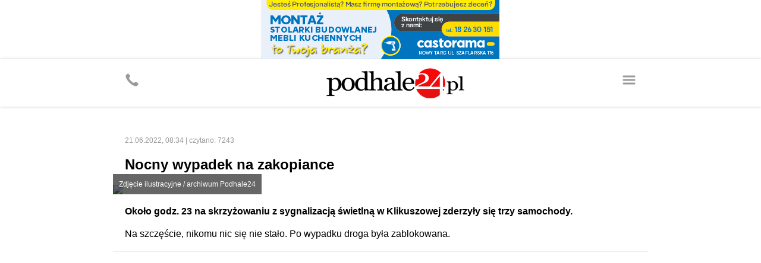

--- FILE ---
content_type: text/html; charset=utf-8
request_url: https://www.google.com/recaptcha/api2/aframe
body_size: 258
content:
<!DOCTYPE HTML><html><head><meta http-equiv="content-type" content="text/html; charset=UTF-8"></head><body><script nonce="4GswDEe57mlMhWq9kPMcLA">/** Anti-fraud and anti-abuse applications only. See google.com/recaptcha */ try{var clients={'sodar':'https://pagead2.googlesyndication.com/pagead/sodar?'};window.addEventListener("message",function(a){try{if(a.source===window.parent){var b=JSON.parse(a.data);var c=clients[b['id']];if(c){var d=document.createElement('img');d.src=c+b['params']+'&rc='+(localStorage.getItem("rc::a")?sessionStorage.getItem("rc::b"):"");window.document.body.appendChild(d);sessionStorage.setItem("rc::e",parseInt(sessionStorage.getItem("rc::e")||0)+1);localStorage.setItem("rc::h",'1769340234856');}}}catch(b){}});window.parent.postMessage("_grecaptcha_ready", "*");}catch(b){}</script></body></html>